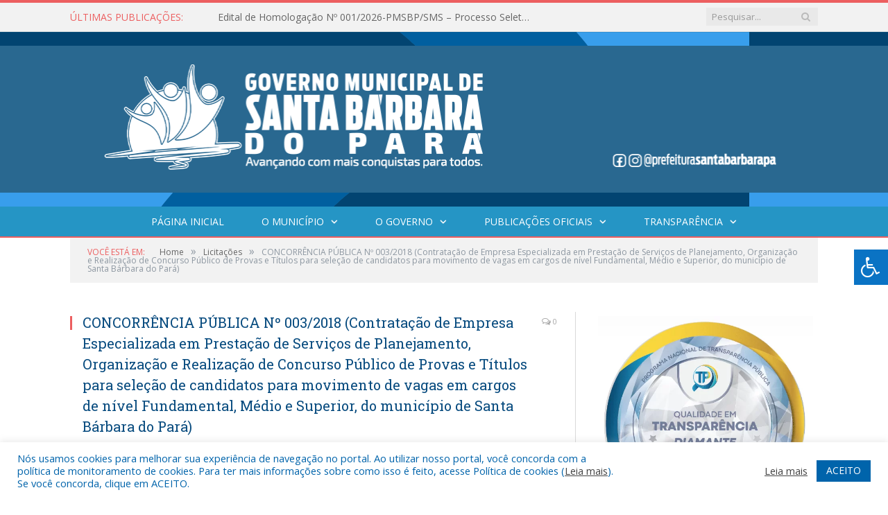

--- FILE ---
content_type: text/html; charset=UTF-8
request_url: https://santabarbara.pa.gov.br/concorrencia-publica-no-003-2018/
body_size: 17050
content:

<!DOCTYPE html>

<!--[if IE 8]> <html class="ie ie8" lang="pt-BR"> <![endif]-->
<!--[if IE 9]> <html class="ie ie9" lang="pt-BR"> <![endif]-->
<!--[if gt IE 9]><!--> <html lang="pt-BR"> <!--<![endif]-->

<head>


<meta charset="UTF-8" />


 
<meta name="viewport" content="width=device-width, initial-scale=1" />
<link rel="pingback" href="https://santabarbara.pa.gov.br/xmlrpc.php" />
	
<link rel="shortcut icon" href="https://prefeiturapreviapa.cr2transparencia.com.br/wp-content/uploads/2020/06/favicon-cr2.png" />	

<link rel="apple-touch-icon-precomposed" href="https://prefeiturapreviapa.cr2transparencia.com.br/wp-content/uploads/2020/06/favicon-cr2.png" />
	
<meta name='robots' content='index, follow, max-image-preview:large, max-snippet:-1, max-video-preview:-1' />

	<!-- This site is optimized with the Yoast SEO plugin v26.7 - https://yoast.com/wordpress/plugins/seo/ -->
	<title>CONCORRÊNCIA PÚBLICA Nº 003/2018 (Contratação de Empresa Especializada em Prestação de Serviços de Planejamento, Organização e Realização de Concurso Público de Provas e Títulos para seleção de candidatos para movimento de vagas em cargos de nível Fundamental, Médio e Superior, do município de Santa Bárbara do Pará) - Prefeitura Municipal de Santa Bárbara do Pará | Gestão 2025-2028</title>
	<link rel="canonical" href="https://santabarbara.pa.gov.br/concorrencia-publica-no-003-2018/" />
	<meta property="og:locale" content="pt_BR" />
	<meta property="og:type" content="article" />
	<meta property="og:title" content="CONCORRÊNCIA PÚBLICA Nº 003/2018 (Contratação de Empresa Especializada em Prestação de Serviços de Planejamento, Organização e Realização de Concurso Público de Provas e Títulos para seleção de candidatos para movimento de vagas em cargos de nível Fundamental, Médio e Superior, do município de Santa Bárbara do Pará) - Prefeitura Municipal de Santa Bárbara do Pará | Gestão 2025-2028" />
	<meta property="og:description" content="Contratação de Empresa Especializada em Prestação de Serviços de Planejamento, Organização e Realização de Concurso Público de Provas e Títulos para seleção de candidatos para movimento de vagas em cargos de nível Fundamental, Médio e Superior, do município de Santa Bárbara do Pará Justificativa Despacho Minuta de Contrato Orçamento Parecer do Controle Interno Parecer JurídicoVeja mais" />
	<meta property="og:url" content="https://santabarbara.pa.gov.br/concorrencia-publica-no-003-2018/" />
	<meta property="og:site_name" content="Prefeitura Municipal de Santa Bárbara do Pará | Gestão 2025-2028" />
	<meta property="article:published_time" content="2018-12-17T15:16:31+00:00" />
	<meta property="article:modified_time" content="2020-10-13T15:30:51+00:00" />
	<meta name="author" content="Administrador" />
	<meta name="twitter:label1" content="Escrito por" />
	<meta name="twitter:data1" content="Administrador" />
	<script type="application/ld+json" class="yoast-schema-graph">{"@context":"https://schema.org","@graph":[{"@type":"Article","@id":"https://santabarbara.pa.gov.br/concorrencia-publica-no-003-2018/#article","isPartOf":{"@id":"https://santabarbara.pa.gov.br/concorrencia-publica-no-003-2018/"},"author":{"name":"Administrador","@id":"https://santabarbara.pa.gov.br/#/schema/person/d01c574f81294e5501fb6c5fde9ff71b"},"headline":"CONCORRÊNCIA PÚBLICA Nº 003/2018 (Contratação de Empresa Especializada em Prestação de Serviços de Planejamento, Organização e Realização de Concurso Público de Provas e Títulos para seleção de candidatos para movimento de vagas em cargos de nível Fundamental, Médio e Superior, do município de Santa Bárbara do Pará)","datePublished":"2018-12-17T15:16:31+00:00","dateModified":"2020-10-13T15:30:51+00:00","mainEntityOfPage":{"@id":"https://santabarbara.pa.gov.br/concorrencia-publica-no-003-2018/"},"wordCount":158,"articleSection":["Licitações"],"inLanguage":"pt-BR"},{"@type":"WebPage","@id":"https://santabarbara.pa.gov.br/concorrencia-publica-no-003-2018/","url":"https://santabarbara.pa.gov.br/concorrencia-publica-no-003-2018/","name":"CONCORRÊNCIA PÚBLICA Nº 003/2018 (Contratação de Empresa Especializada em Prestação de Serviços de Planejamento, Organização e Realização de Concurso Público de Provas e Títulos para seleção de candidatos para movimento de vagas em cargos de nível Fundamental, Médio e Superior, do município de Santa Bárbara do Pará) - Prefeitura Municipal de Santa Bárbara do Pará | Gestão 2025-2028","isPartOf":{"@id":"https://santabarbara.pa.gov.br/#website"},"datePublished":"2018-12-17T15:16:31+00:00","dateModified":"2020-10-13T15:30:51+00:00","author":{"@id":"https://santabarbara.pa.gov.br/#/schema/person/d01c574f81294e5501fb6c5fde9ff71b"},"inLanguage":"pt-BR","potentialAction":[{"@type":"ReadAction","target":["https://santabarbara.pa.gov.br/concorrencia-publica-no-003-2018/"]}]},{"@type":"WebSite","@id":"https://santabarbara.pa.gov.br/#website","url":"https://santabarbara.pa.gov.br/","name":"Prefeitura Municipal de Santa Bárbara do Pará | Gestão 2025-2028","description":"Site oficial da Prefeitura Municipal de Santa Bárbara do Pará","potentialAction":[{"@type":"SearchAction","target":{"@type":"EntryPoint","urlTemplate":"https://santabarbara.pa.gov.br/?s={search_term_string}"},"query-input":{"@type":"PropertyValueSpecification","valueRequired":true,"valueName":"search_term_string"}}],"inLanguage":"pt-BR"},{"@type":"Person","@id":"https://santabarbara.pa.gov.br/#/schema/person/d01c574f81294e5501fb6c5fde9ff71b","name":"Administrador","image":{"@type":"ImageObject","inLanguage":"pt-BR","@id":"https://santabarbara.pa.gov.br/#/schema/person/image/","url":"https://secure.gravatar.com/avatar/10abeee85fe3535c186151596ff19e8203d3ce50cd496637349b0394b06377b7?s=96&d=mm&r=g","contentUrl":"https://secure.gravatar.com/avatar/10abeee85fe3535c186151596ff19e8203d3ce50cd496637349b0394b06377b7?s=96&d=mm&r=g","caption":"Administrador"},"url":"https://santabarbara.pa.gov.br/author/admin-2/"}]}</script>
	<!-- / Yoast SEO plugin. -->


<link rel='dns-prefetch' href='//maxcdn.bootstrapcdn.com' />
<link rel='dns-prefetch' href='//fonts.googleapis.com' />
<link rel="alternate" type="application/rss+xml" title="Feed para Prefeitura Municipal de Santa Bárbara do Pará | Gestão 2025-2028 &raquo;" href="https://santabarbara.pa.gov.br/feed/" />
<link rel="alternate" type="application/rss+xml" title="Feed de comentários para Prefeitura Municipal de Santa Bárbara do Pará | Gestão 2025-2028 &raquo;" href="https://santabarbara.pa.gov.br/comments/feed/" />
<link rel="alternate" title="oEmbed (JSON)" type="application/json+oembed" href="https://santabarbara.pa.gov.br/wp-json/oembed/1.0/embed?url=https%3A%2F%2Fsantabarbara.pa.gov.br%2Fconcorrencia-publica-no-003-2018%2F" />
<link rel="alternate" title="oEmbed (XML)" type="text/xml+oembed" href="https://santabarbara.pa.gov.br/wp-json/oembed/1.0/embed?url=https%3A%2F%2Fsantabarbara.pa.gov.br%2Fconcorrencia-publica-no-003-2018%2F&#038;format=xml" />
<style id='wp-img-auto-sizes-contain-inline-css' type='text/css'>
img:is([sizes=auto i],[sizes^="auto," i]){contain-intrinsic-size:3000px 1500px}
/*# sourceURL=wp-img-auto-sizes-contain-inline-css */
</style>
<link rel='stylesheet' id='sbi_styles-css' href='https://santabarbara.pa.gov.br/wp-content/plugins/instagram-feed/css/sbi-styles.min.css?ver=6.10.0' type='text/css' media='all' />
<style id='wp-emoji-styles-inline-css' type='text/css'>

	img.wp-smiley, img.emoji {
		display: inline !important;
		border: none !important;
		box-shadow: none !important;
		height: 1em !important;
		width: 1em !important;
		margin: 0 0.07em !important;
		vertical-align: -0.1em !important;
		background: none !important;
		padding: 0 !important;
	}
/*# sourceURL=wp-emoji-styles-inline-css */
</style>
<style id='wp-block-library-inline-css' type='text/css'>
:root{--wp-block-synced-color:#7a00df;--wp-block-synced-color--rgb:122,0,223;--wp-bound-block-color:var(--wp-block-synced-color);--wp-editor-canvas-background:#ddd;--wp-admin-theme-color:#007cba;--wp-admin-theme-color--rgb:0,124,186;--wp-admin-theme-color-darker-10:#006ba1;--wp-admin-theme-color-darker-10--rgb:0,107,160.5;--wp-admin-theme-color-darker-20:#005a87;--wp-admin-theme-color-darker-20--rgb:0,90,135;--wp-admin-border-width-focus:2px}@media (min-resolution:192dpi){:root{--wp-admin-border-width-focus:1.5px}}.wp-element-button{cursor:pointer}:root .has-very-light-gray-background-color{background-color:#eee}:root .has-very-dark-gray-background-color{background-color:#313131}:root .has-very-light-gray-color{color:#eee}:root .has-very-dark-gray-color{color:#313131}:root .has-vivid-green-cyan-to-vivid-cyan-blue-gradient-background{background:linear-gradient(135deg,#00d084,#0693e3)}:root .has-purple-crush-gradient-background{background:linear-gradient(135deg,#34e2e4,#4721fb 50%,#ab1dfe)}:root .has-hazy-dawn-gradient-background{background:linear-gradient(135deg,#faaca8,#dad0ec)}:root .has-subdued-olive-gradient-background{background:linear-gradient(135deg,#fafae1,#67a671)}:root .has-atomic-cream-gradient-background{background:linear-gradient(135deg,#fdd79a,#004a59)}:root .has-nightshade-gradient-background{background:linear-gradient(135deg,#330968,#31cdcf)}:root .has-midnight-gradient-background{background:linear-gradient(135deg,#020381,#2874fc)}:root{--wp--preset--font-size--normal:16px;--wp--preset--font-size--huge:42px}.has-regular-font-size{font-size:1em}.has-larger-font-size{font-size:2.625em}.has-normal-font-size{font-size:var(--wp--preset--font-size--normal)}.has-huge-font-size{font-size:var(--wp--preset--font-size--huge)}.has-text-align-center{text-align:center}.has-text-align-left{text-align:left}.has-text-align-right{text-align:right}.has-fit-text{white-space:nowrap!important}#end-resizable-editor-section{display:none}.aligncenter{clear:both}.items-justified-left{justify-content:flex-start}.items-justified-center{justify-content:center}.items-justified-right{justify-content:flex-end}.items-justified-space-between{justify-content:space-between}.screen-reader-text{border:0;clip-path:inset(50%);height:1px;margin:-1px;overflow:hidden;padding:0;position:absolute;width:1px;word-wrap:normal!important}.screen-reader-text:focus{background-color:#ddd;clip-path:none;color:#444;display:block;font-size:1em;height:auto;left:5px;line-height:normal;padding:15px 23px 14px;text-decoration:none;top:5px;width:auto;z-index:100000}html :where(.has-border-color){border-style:solid}html :where([style*=border-top-color]){border-top-style:solid}html :where([style*=border-right-color]){border-right-style:solid}html :where([style*=border-bottom-color]){border-bottom-style:solid}html :where([style*=border-left-color]){border-left-style:solid}html :where([style*=border-width]){border-style:solid}html :where([style*=border-top-width]){border-top-style:solid}html :where([style*=border-right-width]){border-right-style:solid}html :where([style*=border-bottom-width]){border-bottom-style:solid}html :where([style*=border-left-width]){border-left-style:solid}html :where(img[class*=wp-image-]){height:auto;max-width:100%}:where(figure){margin:0 0 1em}html :where(.is-position-sticky){--wp-admin--admin-bar--position-offset:var(--wp-admin--admin-bar--height,0px)}@media screen and (max-width:600px){html :where(.is-position-sticky){--wp-admin--admin-bar--position-offset:0px}}
/*wp_block_styles_on_demand_placeholder:6971af37412d4*/
/*# sourceURL=wp-block-library-inline-css */
</style>
<style id='classic-theme-styles-inline-css' type='text/css'>
/*! This file is auto-generated */
.wp-block-button__link{color:#fff;background-color:#32373c;border-radius:9999px;box-shadow:none;text-decoration:none;padding:calc(.667em + 2px) calc(1.333em + 2px);font-size:1.125em}.wp-block-file__button{background:#32373c;color:#fff;text-decoration:none}
/*# sourceURL=/wp-includes/css/classic-themes.min.css */
</style>
<link rel='stylesheet' id='cookie-law-info-css' href='https://santabarbara.pa.gov.br/wp-content/plugins/cookie-law-info/legacy/public/css/cookie-law-info-public.css?ver=3.3.9.1' type='text/css' media='all' />
<link rel='stylesheet' id='cookie-law-info-gdpr-css' href='https://santabarbara.pa.gov.br/wp-content/plugins/cookie-law-info/legacy/public/css/cookie-law-info-gdpr.css?ver=3.3.9.1' type='text/css' media='all' />
<link rel='stylesheet' id='page-list-style-css' href='https://santabarbara.pa.gov.br/wp-content/plugins/page-list/css/page-list.css?ver=5.9' type='text/css' media='all' />
<link rel='stylesheet' id='fontawsome-css' href='//maxcdn.bootstrapcdn.com/font-awesome/4.6.3/css/font-awesome.min.css?ver=1.0.5' type='text/css' media='all' />
<link rel='stylesheet' id='sogo_accessibility-css' href='https://santabarbara.pa.gov.br/wp-content/plugins/sogo-accessibility/public/css/sogo-accessibility-public.css?ver=1.0.5' type='text/css' media='all' />
<link rel='stylesheet' id='wp-polls-css' href='https://santabarbara.pa.gov.br/wp-content/plugins/wp-polls/polls-css.css?ver=2.77.3' type='text/css' media='all' />
<style id='wp-polls-inline-css' type='text/css'>
.wp-polls .pollbar {
	margin: 1px;
	font-size: 6px;
	line-height: 8px;
	height: 8px;
	background-image: url('https://santabarbara.pa.gov.br/wp-content/plugins/wp-polls/images/default/pollbg.gif');
	border: 1px solid #c8c8c8;
}

/*# sourceURL=wp-polls-inline-css */
</style>
<link rel='stylesheet' id='smartmag-fonts-css' href='https://fonts.googleapis.com/css?family=Open+Sans:400,400Italic,600,700|Roboto+Slab|Merriweather:300italic&#038;subset' type='text/css' media='all' />
<link rel='stylesheet' id='smartmag-core-css' href='https://santabarbara.pa.gov.br/wp-content/themes/cr2-v3/style.css?ver=2.6.1' type='text/css' media='all' />
<link rel='stylesheet' id='smartmag-responsive-css' href='https://santabarbara.pa.gov.br/wp-content/themes/cr2-v3/css/responsive.css?ver=2.6.1' type='text/css' media='all' />
<link rel='stylesheet' id='pretty-photo-css' href='https://santabarbara.pa.gov.br/wp-content/themes/cr2-v3/css/prettyPhoto.css?ver=2.6.1' type='text/css' media='all' />
<link rel='stylesheet' id='smartmag-font-awesome-css' href='https://santabarbara.pa.gov.br/wp-content/themes/cr2-v3/css/fontawesome/css/font-awesome.min.css?ver=2.6.1' type='text/css' media='all' />
<link rel='stylesheet' id='custom-css-css' href='https://santabarbara.pa.gov.br/?bunyad_custom_css=1&#038;ver=6.9' type='text/css' media='all' />
<script type="text/javascript" src="https://santabarbara.pa.gov.br/wp-includes/js/jquery/jquery.min.js?ver=3.7.1" id="jquery-core-js"></script>
<script type="text/javascript" src="https://santabarbara.pa.gov.br/wp-includes/js/jquery/jquery-migrate.min.js?ver=3.4.1" id="jquery-migrate-js"></script>
<script type="text/javascript" id="cookie-law-info-js-extra">
/* <![CDATA[ */
var Cli_Data = {"nn_cookie_ids":[],"cookielist":[],"non_necessary_cookies":[],"ccpaEnabled":"","ccpaRegionBased":"","ccpaBarEnabled":"","strictlyEnabled":["necessary","obligatoire"],"ccpaType":"gdpr","js_blocking":"1","custom_integration":"","triggerDomRefresh":"","secure_cookies":""};
var cli_cookiebar_settings = {"animate_speed_hide":"500","animate_speed_show":"500","background":"#FFF","border":"#b1a6a6c2","border_on":"","button_1_button_colour":"#61a229","button_1_button_hover":"#4e8221","button_1_link_colour":"#fff","button_1_as_button":"1","button_1_new_win":"","button_2_button_colour":"#333","button_2_button_hover":"#292929","button_2_link_colour":"#444","button_2_as_button":"","button_2_hidebar":"","button_3_button_colour":"#dedfe0","button_3_button_hover":"#b2b2b3","button_3_link_colour":"#333333","button_3_as_button":"1","button_3_new_win":"","button_4_button_colour":"#dedfe0","button_4_button_hover":"#b2b2b3","button_4_link_colour":"#333333","button_4_as_button":"1","button_7_button_colour":"#0064ab","button_7_button_hover":"#005089","button_7_link_colour":"#fff","button_7_as_button":"1","button_7_new_win":"","font_family":"inherit","header_fix":"","notify_animate_hide":"1","notify_animate_show":"","notify_div_id":"#cookie-law-info-bar","notify_position_horizontal":"right","notify_position_vertical":"bottom","scroll_close":"","scroll_close_reload":"","accept_close_reload":"","reject_close_reload":"","showagain_tab":"","showagain_background":"#fff","showagain_border":"#000","showagain_div_id":"#cookie-law-info-again","showagain_x_position":"100px","text":"#0064ab","show_once_yn":"","show_once":"10000","logging_on":"","as_popup":"","popup_overlay":"1","bar_heading_text":"","cookie_bar_as":"banner","popup_showagain_position":"bottom-right","widget_position":"left"};
var log_object = {"ajax_url":"https://santabarbara.pa.gov.br/wp-admin/admin-ajax.php"};
//# sourceURL=cookie-law-info-js-extra
/* ]]> */
</script>
<script type="text/javascript" src="https://santabarbara.pa.gov.br/wp-content/plugins/cookie-law-info/legacy/public/js/cookie-law-info-public.js?ver=3.3.9.1" id="cookie-law-info-js"></script>
<script type="text/javascript" src="https://santabarbara.pa.gov.br/wp-content/themes/cr2-v3/js/jquery.prettyPhoto.js?ver=6.9" id="pretty-photo-smartmag-js"></script>
<script type="text/javascript" src="https://santabarbara.pa.gov.br/wp-content/plugins/maxbuttons-pro-2.5.1/js/maxbuttons.js?ver=6.9" id="maxbuttons-js-js"></script>
<link rel="https://api.w.org/" href="https://santabarbara.pa.gov.br/wp-json/" /><link rel="alternate" title="JSON" type="application/json" href="https://santabarbara.pa.gov.br/wp-json/wp/v2/posts/5403" /><link rel="EditURI" type="application/rsd+xml" title="RSD" href="https://santabarbara.pa.gov.br/xmlrpc.php?rsd" />
<meta name="generator" content="WordPress 6.9" />
<link rel='shortlink' href='https://santabarbara.pa.gov.br/?p=5403' />
	<style>.main-featured .row { opacity: 1; }.no-display {
    will-change: opacity;
    opacity: 1;
}</style>
<!--[if lt IE 9]>
<script src="https://santabarbara.pa.gov.br/wp-content/themes/cr2-v3/js/html5.js" type="text/javascript"></script>
<![endif]-->

</head>


<body data-rsssl=1 class="wp-singular post-template-default single single-post postid-5403 single-format-standard wp-theme-cr2-v3 page-builder right-sidebar full has-nav-dark has-nav-full">

<div class="main-wrap">

	
	
	<div class="top-bar">

		<div class="wrap">
			<section class="top-bar-content cf">
			
								<div class="trending-ticker">
					<span class="heading">Últimas publicações:</span>

					<ul>
												
												
							<li><a href="https://santabarbara.pa.gov.br/edital-de-homologacao-no-001-2026-pmsbp-sms-processo-seletivo-publico-no-001-2023/" title="Edital de Homologação Nº 001/2026-PMSBP/SMS – Processo Seletivo Público Nº 001/2023">Edital de Homologação Nº 001/2026-PMSBP/SMS – Processo Seletivo Público Nº 001/2023</a></li>
						
												
							<li><a href="https://santabarbara.pa.gov.br/edital-de-convocacao-001-2025-pmsbp-semsau-processo-seletivo-publico-no-001-2023/" title="Edital de Convocação 001/2025-PMSBP/SEMSAU &#8211; Processo Seletivo Público Nº 001/2023">Edital de Convocação 001/2025-PMSBP/SEMSAU &#8211; Processo Seletivo Público Nº 001/2023</a></li>
						
												
							<li><a href="https://santabarbara.pa.gov.br/santa-barbara-do-para-se-destaca-no-pavilhao-para-e-celebra-uma-participacao-historica-na-cop-30/" title="Santa Bárbara do Pará se destaca no Pavilhão Pará e celebra uma participação histórica na COP 30">Santa Bárbara do Pará se destaca no Pavilhão Pará e celebra uma participação histórica na COP 30</a></li>
						
												
							<li><a href="https://santabarbara.pa.gov.br/santa-barbara-do-para-na-cop-30/" title="Santa Bárbara do Pará na COP 30">Santa Bárbara do Pará na COP 30</a></li>
						
												
							<li><a href="https://santabarbara.pa.gov.br/alinhamento-estrategico-para-um-encerramento-de-ano-letivo-de-sucesso/" title="Alinhamento Estratégico para um Encerramento de Ano Letivo de Sucesso!">Alinhamento Estratégico para um Encerramento de Ano Letivo de Sucesso!</a></li>
						
												
							<li><a href="https://santabarbara.pa.gov.br/santa-barbara-do-para-apresenta-suas-acoes-climaticas-no-simposio-internacional-pontes-para-a-cop30/" title="Santa Bárbara do Pará apresenta suas ações climáticas no Simpósio Internacional Pontes para a COP30">Santa Bárbara do Pará apresenta suas ações climáticas no Simpósio Internacional Pontes para a COP30</a></li>
						
												
							<li><a href="https://santabarbara.pa.gov.br/santa-barbara-do-para-celebra-r-1-milhao-em-microcredito-rural-e-fortalece-a-agricultura-familiar/" title="Santa Bárbara do Pará celebra R$ 1 milhão em microcrédito rural e fortalece a agricultura familiar">Santa Bárbara do Pará celebra R$ 1 milhão em microcrédito rural e fortalece a agricultura familiar</a></li>
						
												
							<li><a href="https://santabarbara.pa.gov.br/outubro-rosa-cuidado-prevencao-e-informacao-no-cras-coleipa/" title="Outubro Rosa: Cuidado, Prevenção e Informação no CRAS Coleipa">Outubro Rosa: Cuidado, Prevenção e Informação no CRAS Coleipa</a></li>
						
												
											</ul>
				</div>
				
									
					
		<div class="search">
			<form role="search" action="https://santabarbara.pa.gov.br/" method="get">
				<input type="text" name="s" class="query" value="" placeholder="Pesquisar..."/>
				<button class="search-button" type="submit"><i class="fa fa-search"></i></button>
			</form>
		</div> <!-- .search -->					
				
								
			</section>
		</div>
		
	</div>
	
	<div id="main-head" class="main-head">
		
		<div class="wrap">
			
			
			<header class="centered">
			
				<div class="title">
							<a href="https://santabarbara.pa.gov.br/" title="Prefeitura Municipal de Santa Bárbara do Pará | Gestão 2025-2028" rel="home" class">
		
														
								
				<img src="https://santabarbara.pa.gov.br/wp-content/uploads/2025/01/01-1.png" class="logo-image" alt="Prefeitura Municipal de Santa Bárbara do Pará | Gestão 2025-2028"  />
					 
						
		</a>				</div>
				
								
			</header>
				
							
		</div>
		
		
<div class="navigation-wrap cf" data-sticky-nav="1" data-sticky-type="normal">

	<nav class="navigation cf nav-center nav-full nav-dark">
	
		<div class="wrap">
		
			<div class="mobile" data-type="classic" data-search="1">
				<a href="#" class="selected">
					<span class="text">Menu</span><span class="current"></span> <i class="hamburger fa fa-bars"></i>
				</a>
			</div>
			
			<div class="menu-novo-menu-container"><ul id="menu-novo-menu" class="menu accessibility_menu"><li id="menu-item-15022" class="menu-item menu-item-type-post_type menu-item-object-page menu-item-home menu-item-15022"><a href="https://santabarbara.pa.gov.br/">Página Inicial</a></li>
<li id="menu-item-822" class="menu-item menu-item-type-post_type menu-item-object-page menu-item-has-children menu-item-822"><a href="https://santabarbara.pa.gov.br/o-municipio/">O Município</a>
<ul class="sub-menu">
	<li id="menu-item-823" class="menu-item menu-item-type-post_type menu-item-object-page menu-item-823"><a href="https://santabarbara.pa.gov.br/o-municipio/historia/">História</a></li>
	<li id="menu-item-824" class="menu-item menu-item-type-post_type menu-item-object-page menu-item-824"><a href="https://santabarbara.pa.gov.br/o-municipio/sobre-o-municipio/">Sobre o Município</a></li>
	<li id="menu-item-825" class="menu-item menu-item-type-post_type menu-item-object-page menu-item-825"><a href="https://santabarbara.pa.gov.br/o-municipio/telefones-uteis/">Telefones Úteis</a></li>
	<li id="menu-item-826" class="menu-item menu-item-type-post_type menu-item-object-page menu-item-826"><a href="https://santabarbara.pa.gov.br/o-municipio/turismo-e-lazer/">Turismo e Lazer</a></li>
</ul>
</li>
<li id="menu-item-837" class="menu-item menu-item-type-post_type menu-item-object-page menu-item-has-children menu-item-837"><a href="https://santabarbara.pa.gov.br/o-governo/">O Governo</a>
<ul class="sub-menu">
	<li id="menu-item-840" class="menu-item menu-item-type-post_type menu-item-object-page menu-item-has-children menu-item-840"><a href="https://santabarbara.pa.gov.br/o-governo/prefeito/">Prefeito</a>
	<ul class="sub-menu">
		<li id="menu-item-19948" class="menu-item menu-item-type-custom menu-item-object-custom menu-item-19948"><a href="https://www.portalcr2.com.br/agenda-externa/agenda-santa-barbara-do-para">Agenda do Prefeito</a></li>
	</ul>
</li>
	<li id="menu-item-851" class="menu-item menu-item-type-post_type menu-item-object-page menu-item-851"><a href="https://santabarbara.pa.gov.br/o-governo/vice-prefeito/">Vice-Prefeito</a></li>
	<li id="menu-item-841" class="menu-item menu-item-type-post_type menu-item-object-page menu-item-841"><a href="https://santabarbara.pa.gov.br/portal-da-transparencia/estrutura-organizacional/">Estrutura Organizacional</a></li>
</ul>
</li>
<li id="menu-item-1674" class="menu-item menu-item-type-taxonomy menu-item-object-category menu-item-has-children menu-cat-89 menu-item-1674"><a href="https://santabarbara.pa.gov.br/c/publicacoes/">Publicações Oficiais</a>
<ul class="sub-menu">
	<li id="menu-item-20015" class="menu-item menu-item-type-custom menu-item-object-custom menu-item-20015"><a target="_blank" href="https://www.portalcr2.com.br/leis-e-atos/leis-santa-barbara-do-para">Leis e Atos Normativos</a></li>
	<li id="menu-item-18966" class="menu-item menu-item-type-custom menu-item-object-custom menu-item-has-children menu-item-18966"><a target="_blank" href="https://www.portalcr2.com.br/licitacoes/licitacoes-santa-barbara-do-para">Licitações</a>
	<ul class="sub-menu">
		<li id="menu-item-20096" class="menu-item menu-item-type-custom menu-item-object-custom menu-item-20096"><a href="https://www.portalcr2.com.br/contratos/contratos-santa-barbara-do-para">Contratos</a></li>
	</ul>
</li>
	<li id="menu-item-19137" class="menu-item menu-item-type-custom menu-item-object-custom menu-item-19137"><a target="_blank" href="https://www.portalcr2.com.br/concurso-processo-seletivo/concursos-e-pss-santa-barbara-do-para">Concursos Públicos e Processos Seletivos</a></li>
	<li id="menu-item-21007" class="menu-item menu-item-type-custom menu-item-object-custom menu-item-21007"><a target="_blank" href="https://santabarbara.pa.gov.br/c/publicacoes/demais/">Demais Publicações Oficiais</a></li>
</ul>
</li>
<li id="menu-item-1879" class="menu-item menu-item-type-post_type menu-item-object-page menu-item-has-children menu-item-1879"><a href="https://santabarbara.pa.gov.br/portal-da-transparencia/">Transparência</a>
<ul class="sub-menu">
	<li id="menu-item-15023" class="menu-item menu-item-type-post_type menu-item-object-page menu-item-15023"><a href="https://santabarbara.pa.gov.br/covid-19/">COVID-19</a></li>
	<li id="menu-item-15025" class="menu-item menu-item-type-post_type menu-item-object-page menu-item-15025"><a href="https://santabarbara.pa.gov.br/portal-da-transparencia/">Portal da Transparência</a></li>
</ul>
</li>
</ul></div>			
						
				<div class="mobile-menu-container"><ul id="menu-novo-menu-1" class="menu mobile-menu accessibility_menu"><li class="menu-item menu-item-type-post_type menu-item-object-page menu-item-home menu-item-15022"><a href="https://santabarbara.pa.gov.br/">Página Inicial</a></li>
<li class="menu-item menu-item-type-post_type menu-item-object-page menu-item-has-children menu-item-822"><a href="https://santabarbara.pa.gov.br/o-municipio/">O Município</a>
<ul class="sub-menu">
	<li class="menu-item menu-item-type-post_type menu-item-object-page menu-item-823"><a href="https://santabarbara.pa.gov.br/o-municipio/historia/">História</a></li>
	<li class="menu-item menu-item-type-post_type menu-item-object-page menu-item-824"><a href="https://santabarbara.pa.gov.br/o-municipio/sobre-o-municipio/">Sobre o Município</a></li>
	<li class="menu-item menu-item-type-post_type menu-item-object-page menu-item-825"><a href="https://santabarbara.pa.gov.br/o-municipio/telefones-uteis/">Telefones Úteis</a></li>
	<li class="menu-item menu-item-type-post_type menu-item-object-page menu-item-826"><a href="https://santabarbara.pa.gov.br/o-municipio/turismo-e-lazer/">Turismo e Lazer</a></li>
</ul>
</li>
<li class="menu-item menu-item-type-post_type menu-item-object-page menu-item-has-children menu-item-837"><a href="https://santabarbara.pa.gov.br/o-governo/">O Governo</a>
<ul class="sub-menu">
	<li class="menu-item menu-item-type-post_type menu-item-object-page menu-item-has-children menu-item-840"><a href="https://santabarbara.pa.gov.br/o-governo/prefeito/">Prefeito</a>
	<ul class="sub-menu">
		<li class="menu-item menu-item-type-custom menu-item-object-custom menu-item-19948"><a href="https://www.portalcr2.com.br/agenda-externa/agenda-santa-barbara-do-para">Agenda do Prefeito</a></li>
	</ul>
</li>
	<li class="menu-item menu-item-type-post_type menu-item-object-page menu-item-851"><a href="https://santabarbara.pa.gov.br/o-governo/vice-prefeito/">Vice-Prefeito</a></li>
	<li class="menu-item menu-item-type-post_type menu-item-object-page menu-item-841"><a href="https://santabarbara.pa.gov.br/portal-da-transparencia/estrutura-organizacional/">Estrutura Organizacional</a></li>
</ul>
</li>
<li class="menu-item menu-item-type-taxonomy menu-item-object-category menu-item-has-children menu-cat-89 menu-item-1674"><a href="https://santabarbara.pa.gov.br/c/publicacoes/">Publicações Oficiais</a>
<ul class="sub-menu">
	<li class="menu-item menu-item-type-custom menu-item-object-custom menu-item-20015"><a target="_blank" href="https://www.portalcr2.com.br/leis-e-atos/leis-santa-barbara-do-para">Leis e Atos Normativos</a></li>
	<li class="menu-item menu-item-type-custom menu-item-object-custom menu-item-has-children menu-item-18966"><a target="_blank" href="https://www.portalcr2.com.br/licitacoes/licitacoes-santa-barbara-do-para">Licitações</a>
	<ul class="sub-menu">
		<li class="menu-item menu-item-type-custom menu-item-object-custom menu-item-20096"><a href="https://www.portalcr2.com.br/contratos/contratos-santa-barbara-do-para">Contratos</a></li>
	</ul>
</li>
	<li class="menu-item menu-item-type-custom menu-item-object-custom menu-item-19137"><a target="_blank" href="https://www.portalcr2.com.br/concurso-processo-seletivo/concursos-e-pss-santa-barbara-do-para">Concursos Públicos e Processos Seletivos</a></li>
	<li class="menu-item menu-item-type-custom menu-item-object-custom menu-item-21007"><a target="_blank" href="https://santabarbara.pa.gov.br/c/publicacoes/demais/">Demais Publicações Oficiais</a></li>
</ul>
</li>
<li class="menu-item menu-item-type-post_type menu-item-object-page menu-item-has-children menu-item-1879"><a href="https://santabarbara.pa.gov.br/portal-da-transparencia/">Transparência</a>
<ul class="sub-menu">
	<li class="menu-item menu-item-type-post_type menu-item-object-page menu-item-15023"><a href="https://santabarbara.pa.gov.br/covid-19/">COVID-19</a></li>
	<li class="menu-item menu-item-type-post_type menu-item-object-page menu-item-15025"><a href="https://santabarbara.pa.gov.br/portal-da-transparencia/">Portal da Transparência</a></li>
</ul>
</li>
</ul></div>			
				
		</div>
		
	</nav>

		
</div>		
		 
		
	</div>	
	<div class="breadcrumbs-wrap">
		
		<div class="wrap">
		<div class="breadcrumbs"><span class="location">Você está em:</span><span itemscope itemtype="http://data-vocabulary.org/Breadcrumb"><a itemprop="url" href="https://santabarbara.pa.gov.br/"><span itemprop="title">Home</span></a></span><span class="delim">&raquo;</span><span itemscope itemtype="http://data-vocabulary.org/Breadcrumb"><a itemprop="url"  href="https://santabarbara.pa.gov.br/c/licitacoes/"><span itemprop="title">Licitações</span></a></span><span class="delim">&raquo;</span><span class="current">CONCORRÊNCIA PÚBLICA Nº 003/2018 (Contratação de Empresa Especializada em Prestação de Serviços de Planejamento, Organização e Realização de Concurso Público de Provas e Títulos para seleção de candidatos para movimento de vagas em cargos de nível Fundamental, Médio e Superior, do município de Santa Bárbara do Pará)</span></div>		</div>
		
	</div>


<div class="main wrap cf">

		
	<div class="row">
	
		<div class="col-8 main-content">
		
				
				
<article id="post-5403" class="post-5403 post type-post status-publish format-standard category-licitacoes" itemscope itemtype="http://schema.org/Article">
	
	<header class="post-header cf">
	
			

		
		
				<div class="heading cf">
				
			<h1 class="post-title item fn" itemprop="name headline">
			CONCORRÊNCIA PÚBLICA Nº 003/2018 (Contratação de Empresa Especializada em Prestação de Serviços de Planejamento, Organização e Realização de Concurso Público de Provas e Títulos para seleção de candidatos para movimento de vagas em cargos de nível Fundamental, Médio e Superior, do município de Santa Bárbara do Pará)			</h1>
			
			<a href="https://santabarbara.pa.gov.br/concorrencia-publica-no-003-2018/#respond" class="comments"><i class="fa fa-comments-o"></i> 0</a>
		
		</div>

		<div class="post-meta cf">
			<span class="posted-by">Por 
				<span class="reviewer" itemprop="author"><a href="https://santabarbara.pa.gov.br/author/admin-2/" title="Posts de Administrador" rel="author">Administrador</a></span>
			</span>
			 
			<span class="posted-on">em				<span class="dtreviewed">
					<time class="value-title" datetime="2018-12-17T12:16:31-03:00" title="2018-12-17" itemprop="datePublished">17 de dezembro de 2018</time>
				</span>
			</span>
			
			<span class="cats"><a href="https://santabarbara.pa.gov.br/c/licitacoes/" rel="category tag">Licitações</a></span>
				
		</div>		
			
	</header><!-- .post-header -->

	

	<div class="post-container cf">
	
		<div class="post-content-right">
			<div class="post-content description " itemprop="articleBody">
	
					
				
		<p>Contratação de Empresa Especializada em Prestação de Serviços de Planejamento, Organização e Realização de Concurso Público de Provas e Títulos para seleção de candidatos para movimento de vagas em cargos de nível Fundamental, Médio e Superior, do município de Santa Bárbara do Pará</p>
<ul>
<li><a href="https://santabarbara.pa.gov.br/wp-content/uploads/2020/10/JUSTIFICATIVA-5.pdf" target="_blank" rel="noopener noreferrer">Justificativa</a></li>
<li><a href="https://santabarbara.pa.gov.br/wp-content/uploads/2020/10/JUSTIFICATIVA-2-1.pdf" target="_blank" rel="noopener noreferrer">Despacho</a></li>
<li><a href="https://santabarbara.pa.gov.br/wp-content/uploads/2020/10/MINUTA-DE-CONTRATO-2.pdf" target="_blank" rel="noopener noreferrer">Minuta de Contrato</a></li>
<li><a href="https://santabarbara.pa.gov.br/wp-content/uploads/2020/10/ORCAMENTO.pdf" target="_blank" rel="noopener noreferrer">Orçamento</a></li>
<li><a href="https://santabarbara.pa.gov.br/wp-content/uploads/2020/10/PARECER-CONTROLE-INTERNO-10.pdf" target="_blank" rel="noopener noreferrer">Parecer do Controle Interno</a></li>
<li><a href="https://santabarbara.pa.gov.br/wp-content/uploads/2020/10/PARECER-JURIDICO-9.pdf" target="_blank" rel="noopener noreferrer">Parecer Jurídico</a></li>
<li><a href="https://santabarbara.pa.gov.br/wp-content/uploads/2020/10/PARECER-CONTROLE-INTERNO-7-1.pdf" target="_blank" rel="noopener noreferrer">Parecer do Controle Interno</a></li>
<li><a href="https://santabarbara.pa.gov.br/wp-content/uploads/2020/10/PARECER-JURIDICO-2-1.pdf" target="_blank" rel="noopener noreferrer">Parecer Jurídico</a></li>
<li><a href="https://santabarbara.pa.gov.br/wp-content/uploads/2020/10/PESQUISA-DE-MERCADO.pdf" target="_blank" rel="noopener noreferrer">Pesquisa de Mercado</a></li>
<li><a href="https://santabarbara.pa.gov.br/wp-content/uploads/2020/10/ADITIVO-N-1o-Termo-Aditivo_-Contrato-0701001_2019-–-CPL-–-PMSBP-SEMAF.pdf" target="_blank" rel="noopener noreferrer">1º Termo Aditivo ao Contrato Nº 0701001/2019</a></li>
<li><a href="https://santabarbara.pa.gov.br/wp-content/uploads/2020/10/ADJUDICACAO.pdf" target="_blank" rel="noopener noreferrer">Adjudicação</a></li>
<li><a href="https://santabarbara.pa.gov.br/wp-content/uploads/2020/10/ATA.pdf" target="_blank" rel="noopener noreferrer">Ata</a></li>
<li><a href="https://santabarbara.pa.gov.br/wp-content/uploads/2020/10/ATO-DE-DESIGNACAO-DE-FISCAL.pdf" target="_blank" rel="noopener noreferrer">Ato de Designação de Fiscal</a></li>
<li><a href="https://santabarbara.pa.gov.br/wp-content/uploads/2020/10/CONTRATO-N-0701001_2019-CPL_PMSBP_SEMAF.pdf" target="_blank" rel="noopener noreferrer">Contrato Nº 0701001/2019</a></li>
<li><a href="https://santabarbara.pa.gov.br/wp-content/uploads/2020/10/EDITAL.pdf" target="_blank" rel="noopener noreferrer">Edital</a></li>
<li><a href="https://santabarbara.pa.gov.br/wp-content/uploads/2020/10/HOMOLOGACAO.pdf" target="_blank" rel="noopener noreferrer">Homologação</a></li>
</ul>

		
				
				
			</div><!-- .post-content -->
		</div>
		
	</div>
	
	
	
	
	<div class="post-share">
		<span class="text">Compartilhar:</span>
		
		<span class="share-links">

			<a href="http://twitter.com/home?status=https%3A%2F%2Fsantabarbara.pa.gov.br%2Fconcorrencia-publica-no-003-2018%2F" class="fa fa-twitter" title="Tweet isso">
				<span class="visuallyhidden">Twitter</span></a>
				
			<a href="http://www.facebook.com/sharer.php?u=https%3A%2F%2Fsantabarbara.pa.gov.br%2Fconcorrencia-publica-no-003-2018%2F" class="fa fa-facebook" title="Compartilhar no Facebook">
				<span class="visuallyhidden">Facebook</span></a>
				
			<a href="http://plus.google.com/share?url=https%3A%2F%2Fsantabarbara.pa.gov.br%2Fconcorrencia-publica-no-003-2018%2F" class="fa fa-google-plus" title="Compartilhar no Google+">
				<span class="visuallyhidden">Google+</span></a>
				
			<a href="http://pinterest.com/pin/create/button/?url=https%3A%2F%2Fsantabarbara.pa.gov.br%2Fconcorrencia-publica-no-003-2018%2F&amp;media=" class="fa fa-pinterest"
				title="Compartilhar no Pinterest">
				<span class="visuallyhidden">Pinterest</span></a>
				
			<a href="http://www.linkedin.com/shareArticle?mini=true&amp;url=https%3A%2F%2Fsantabarbara.pa.gov.br%2Fconcorrencia-publica-no-003-2018%2F" class="fa fa-linkedin" title="Compartilhar no LinkedIn">
				<span class="visuallyhidden">LinkedIn</span></a>
				
			<a href="http://www.tumblr.com/share/link?url=https%3A%2F%2Fsantabarbara.pa.gov.br%2Fconcorrencia-publica-no-003-2018%2F&amp;name=CONCORR%C3%8ANCIA+P%C3%9ABLICA+N%C2%BA+003%2F2018+%28Contrata%C3%A7%C3%A3o+de+Empresa+Especializada+em+Presta%C3%A7%C3%A3o+de+Servi%C3%A7os+de+Planejamento%2C+Organiza%C3%A7%C3%A3o+e+Realiza%C3%A7%C3%A3o+de+Concurso+P%C3%BAblico+de+Provas+e+T%C3%ADtulos+para+sele%C3%A7%C3%A3o+de+candidatos+para+movimento+de+vagas+em+cargos+de+n%C3%ADvel+Fundamental%2C+M%C3%A9dio+e+Superior%2C+do+munic%C3%ADpio+de+Santa+B%C3%A1rbara+do+Par%C3%A1%29" class="fa fa-tumblr"
				title="Compartilhar no Tymblr">
				<span class="visuallyhidden">Tumblr</span></a>
				
			<a href="mailto:?subject=CONCORR%C3%8ANCIA%20P%C3%9ABLICA%20N%C2%BA%20003%2F2018%20%28Contrata%C3%A7%C3%A3o%20de%20Empresa%20Especializada%20em%20Presta%C3%A7%C3%A3o%20de%20Servi%C3%A7os%20de%20Planejamento%2C%20Organiza%C3%A7%C3%A3o%20e%20Realiza%C3%A7%C3%A3o%20de%20Concurso%20P%C3%BAblico%20de%20Provas%20e%20T%C3%ADtulos%20para%20sele%C3%A7%C3%A3o%20de%20candidatos%20para%20movimento%20de%20vagas%20em%20cargos%20de%20n%C3%ADvel%20Fundamental%2C%20M%C3%A9dio%20e%20Superior%2C%20do%20munic%C3%ADpio%20de%20Santa%20B%C3%A1rbara%20do%20Par%C3%A1%29&amp;body=https%3A%2F%2Fsantabarbara.pa.gov.br%2Fconcorrencia-publica-no-003-2018%2F" class="fa fa-envelope-o"
				title="Compartilhar via Email">
				<span class="visuallyhidden">Email</span></a>
			
		</span>
	</div>
	
		
</article>




	
	<section class="related-posts">
		<h3 class="section-head">Conteúdo relacionado</h3> 
		<ul class="highlights-box three-col related-posts">
		
				
			<li class="highlights column one-third">
				
				<article>
						
					<a href="https://santabarbara.pa.gov.br/dispensa-no-7-2023-00020/" title="DISPENSA Nº 7/2023-00020 (AQUISIÇÃO DE PNEUS, OBJETIVANDO ATENDER AS NECESSIDADES URGENTES DA SECRETARIA MUNICIPAL DE EDUCAÇÃO DO MUNICÍPIO DE SANTA BÁRBARA DO PARÁ/PA)" class="image-link">
							
											</a>
					
										
					<h2><a href="https://santabarbara.pa.gov.br/dispensa-no-7-2023-00020/" title="DISPENSA Nº 7/2023-00020 (AQUISIÇÃO DE PNEUS, OBJETIVANDO ATENDER AS NECESSIDADES URGENTES DA SECRETARIA MUNICIPAL DE EDUCAÇÃO DO MUNICÍPIO DE SANTA BÁRBARA DO PARÁ/PA)">DISPENSA Nº 7/2023-00020 (AQUISIÇÃO DE PNEUS, OBJETIVANDO ATENDER AS NECESSIDADES URGENTES DA SECRETARIA MUNICIPAL DE EDUCAÇÃO DO MUNICÍPIO DE SANTA BÁRBARA DO PARÁ/PA)</a></h2>
					
										
				</article>
			</li>
			
				
			<li class="highlights column one-third">
				
				<article>
						
					<a href="https://santabarbara.pa.gov.br/pregao-eletronico-no-027-2023/" title="PREGÃO ELETRÔNICO Nº 027/2023 (PARA REGISTRO DE PREÇO PARA FUTURA E EVENTUAL AQUISIÇÃO DE MATERIAIS DE HIGIENE E LIMPEZA, OBJETIVANDO ATENDER AS NECESSIDADES DA PREFEITURA, SECRETARIAS E FUNDOS MUNICIPAIS DO MUNICIPIO DE SANTA BÁRBARA DO PARÁ/PA)" class="image-link">
							
											</a>
					
										
					<h2><a href="https://santabarbara.pa.gov.br/pregao-eletronico-no-027-2023/" title="PREGÃO ELETRÔNICO Nº 027/2023 (PARA REGISTRO DE PREÇO PARA FUTURA E EVENTUAL AQUISIÇÃO DE MATERIAIS DE HIGIENE E LIMPEZA, OBJETIVANDO ATENDER AS NECESSIDADES DA PREFEITURA, SECRETARIAS E FUNDOS MUNICIPAIS DO MUNICIPIO DE SANTA BÁRBARA DO PARÁ/PA)">PREGÃO ELETRÔNICO Nº 027/2023 (PARA REGISTRO DE PREÇO PARA FUTURA E EVENTUAL AQUISIÇÃO DE MATERIAIS DE HIGIENE E LIMPEZA, OBJETIVANDO ATENDER AS NECESSIDADES DA PREFEITURA, SECRETARIAS E FUNDOS MUNICIPAIS DO MUNICIPIO DE SANTA BÁRBARA DO PARÁ/PA)</a></h2>
					
										
				</article>
			</li>
			
				
			<li class="highlights column one-third">
				
				<article>
						
					<a href="https://santabarbara.pa.gov.br/adesao-a-ata-de-registro-de-precos-no-2023-0003/" title="ADESÃO A ATA DE REGISTRO DE PREÇOS Nº 2023-0003 (AQUISIÇÃO DE NOTEBOOK E NOBREAK, OBJETIVANDO ATENDER AS DEMANDAS DA SECRETARIA MUNICIPAL DE ADMINISTRAÇÃO E SECRETARIA MUNICIPAL DE ASSISTÊNCIA SOCIAL DE SANTA BÁRBARA DO PARÁ/PA POR MEIO DE ADESÃO DA ATA DE REGISTRO N°045/2022, ORIUNDA DO PREGÃO ELETRÔNICO N°045/2022 DO MUNICÍPIO DE SÃO MIGUEL DO GUAMÁ)" class="image-link">
							
											</a>
					
										
					<h2><a href="https://santabarbara.pa.gov.br/adesao-a-ata-de-registro-de-precos-no-2023-0003/" title="ADESÃO A ATA DE REGISTRO DE PREÇOS Nº 2023-0003 (AQUISIÇÃO DE NOTEBOOK E NOBREAK, OBJETIVANDO ATENDER AS DEMANDAS DA SECRETARIA MUNICIPAL DE ADMINISTRAÇÃO E SECRETARIA MUNICIPAL DE ASSISTÊNCIA SOCIAL DE SANTA BÁRBARA DO PARÁ/PA POR MEIO DE ADESÃO DA ATA DE REGISTRO N°045/2022, ORIUNDA DO PREGÃO ELETRÔNICO N°045/2022 DO MUNICÍPIO DE SÃO MIGUEL DO GUAMÁ)">ADESÃO A ATA DE REGISTRO DE PREÇOS Nº 2023-0003 (AQUISIÇÃO DE NOTEBOOK E NOBREAK, OBJETIVANDO ATENDER AS DEMANDAS DA SECRETARIA MUNICIPAL DE ADMINISTRAÇÃO E SECRETARIA MUNICIPAL DE ASSISTÊNCIA SOCIAL DE SANTA BÁRBARA DO PARÁ/PA POR MEIO DE ADESÃO DA ATA DE REGISTRO N°045/2022, ORIUNDA DO PREGÃO ELETRÔNICO N°045/2022 DO MUNICÍPIO DE SÃO MIGUEL DO GUAMÁ)</a></h2>
					
										
				</article>
			</li>
			
				</ul>
	</section>

	
				<div class="comments">
				
	
	<div id="comments">

			<p class="nocomments">Os comentários estão fechados.</p>
		
	
	
	</div><!-- #comments -->
				</div>
	
				
		</div>
		
		
			
		
		
		<aside class="col-4 sidebar" data-sticky="1">
			<ul>
			
			<li id="custom_html-6" class="widget_text widget widget_custom_html"><div class="textwidget custom-html-widget"><a href="https://cr2.co/programa-nacional-de-transparencia-publica/" target="_blank" rel="noopener"><img class="aligncenter " src="https://cr2.co/wp-content/uploads/selo-diamante-2024.png" alt="Programa Nacional de Transparência Pública" width="310" height="310" data-wp-editing="1" /></a></div></li>
<li id="search-2" class="widget widget_search"><h3 class="widgettitle">NÃO ENCONTROU O QUE QUERIA?</h3><form role="search" method="get" class="search-form" action="https://santabarbara.pa.gov.br/">
				<label>
					<span class="screen-reader-text">Pesquisar por:</span>
					<input type="search" class="search-field" placeholder="Pesquisar &hellip;" value="" name="s" />
				</label>
				<input type="submit" class="search-submit" value="Pesquisar" />
			</form></li>
<li id="custom_html-4" class="widget_text widget widget_custom_html"><div class="textwidget custom-html-widget"><center>	
<center>
<iframe src="https://www.facebook.com/plugins/page.php?href=https://www.facebook.com/PrefeituraDeSantaBarbaraDoParaOFICIAL&tabs=timeline&width=300&height=500&small_header=false&adapt_container_width=true&hide_cover=false&show_facepile=true&appId" width="300" height="500" style="border:none;overflow:hidden" scrolling="no" frameborder="0" allowfullscreen="true" allow="autoplay; clipboard-write; encrypted-media; picture-in-picture; web-share"></iframe>
</center>


	<a href="https://www.instagram.com/prefeiturasantabarbarapa/" target="blank_"><img width="300" height="117" src="https://cr2.co/wp-content/uploads/instagram-horizontal.png" class="image wp-image-8029  attachment-full size-full no-display appear" alt="" style="max-width: 100%; height: auto;"></a>
<a href="/portal-da-transparencia/radar/"  rel="noopener"><img class="aligncenter " src="https://cr2.co/wp-content/uploads/logo-radar.png"/></a>
</center></div></li>
	
			</ul>
		</aside>
		
		
	</div> <!-- .row -->
		
	
</div> <!-- .main -->


		
	<footer class="main-footer">
	
			<div class="wrap">
		
					<ul class="widgets row cf">
				<li class="widget col-4 widget_text"><h3 class="widgettitle">Prefeitura de Santa Bárbara do Pará</h3>			<div class="textwidget"><p>End.: Rodovia Augusto Meira Filho, km 17<br />
Bairro: Centro<br />
CEP: 68798970<br />
Fone: (91) 3776-1152 / 98886-8558<br />
E-mail: pref.sbp.gabinete@gmail.com<br />
Horário de atendimento: Seg-Sex: 08:00 às 14:00</p>
</div>
		</li>
		<li class="widget col-4 widget_recent_entries">
		<h3 class="widgettitle">Últimas publicações</h3>
		<ul>
											<li>
					<a href="https://santabarbara.pa.gov.br/edital-de-homologacao-no-001-2026-pmsbp-sms-processo-seletivo-publico-no-001-2023/">Edital de Homologação Nº 001/2026-PMSBP/SMS – Processo Seletivo Público Nº 001/2023</a>
											<span class="post-date">9 de janeiro de 2026</span>
									</li>
											<li>
					<a href="https://santabarbara.pa.gov.br/edital-de-convocacao-001-2025-pmsbp-semsau-processo-seletivo-publico-no-001-2023/">Edital de Convocação 001/2025-PMSBP/SEMSAU &#8211; Processo Seletivo Público Nº 001/2023</a>
											<span class="post-date">5 de dezembro de 2025</span>
									</li>
											<li>
					<a href="https://santabarbara.pa.gov.br/santa-barbara-do-para-se-destaca-no-pavilhao-para-e-celebra-uma-participacao-historica-na-cop-30/">Santa Bárbara do Pará se destaca no Pavilhão Pará e celebra uma participação histórica na COP 30</a>
											<span class="post-date">25 de novembro de 2025</span>
									</li>
					</ul>

		</li><li class="widget col-4 widget_text"><h3 class="widgettitle">Desenvolvido por CR2</h3>			<div class="textwidget"><p><a href="https://cr2.co/" target="_blank" rel="noopener"><img loading="lazy" decoding="async" class="alignnone wp-image-1778 size-full" src="https://cr2.co/wp-content/uploads/2018/02/logo-cr2-rodape2.png" alt="cr2" width="250" height="107" /><br />
</a>Muito mais que <a href="https://cr2.co/sites-para-prefeituras/" target="_blank" rel="noopener">criar site</a> ou <a href="https://cr2.co/sistema-para-prefeituras-e-gestao-publica-municipal/" target="_blank" rel="noopener">sistema para prefeituras</a>! Realizamos uma <a href="https://cr2.co/consultoria-prefeituras-e-camaras/" target="_blank" rel="noopener">assessoria</a> completa, onde garantimos em contrato que todas as exigências das <a href="https://cr2.co/lei-da-transparencia-municipal/" target="_blank" rel="noopener">leis de transparência pública</a> serão atendidas.</p>
<p>Conheça o <a href="https://cr2.co/programa-nacional-de-transparencia-publica/" target="_blank" rel="noopener">PNTP</a> e o <a href="https://radardatransparencia.com/" target="_blank" rel="noopener">Radar da Transparência Pública</a></p>
</div>
		</li>			</ul>
				
		</div>
	
		
	
			<div class="lower-foot">
			<div class="wrap">
		
						
			<div class="widgets">
							<div class="textwidget"><p>Todos os direitos reservados a Prefeitura Municipal de Santa Bárbara do Pará.</p>
</div>
		<div class="menu-menu-rodape-container"><ul id="menu-menu-rodape" class="menu accessibility_menu"><li id="menu-item-1784" class="menu-item menu-item-type-post_type menu-item-object-page menu-item-1784"><a href="https://santabarbara.pa.gov.br/mapa-do-site/">Mapa do Site</a></li>
<li id="menu-item-1783" class="menu-item menu-item-type-custom menu-item-object-custom menu-item-1783"><a href="/admin">Acessar Área Administrativa</a></li>
<li id="menu-item-1782" class="menu-item menu-item-type-custom menu-item-object-custom menu-item-1782"><a href="/webmail">Acessar Webmail</a></li>
</ul></div>			</div>
			
					
			</div>
		</div>		
		
	</footer>
	
</div> <!-- .main-wrap -->

<script type="speculationrules">
{"prefetch":[{"source":"document","where":{"and":[{"href_matches":"/*"},{"not":{"href_matches":["/wp-*.php","/wp-admin/*","/wp-content/uploads/*","/wp-content/*","/wp-content/plugins/*","/wp-content/themes/cr2-v3/*","/*\\?(.+)"]}},{"not":{"selector_matches":"a[rel~=\"nofollow\"]"}},{"not":{"selector_matches":".no-prefetch, .no-prefetch a"}}]},"eagerness":"conservative"}]}
</script>
<!--googleoff: all--><div id="cookie-law-info-bar" data-nosnippet="true"><span><div class="cli-bar-container cli-style-v2"><div class="cli-bar-message">Nós usamos cookies para melhorar sua experiência de navegação no portal. Ao utilizar nosso portal, você concorda com a política de monitoramento de cookies. Para ter mais informações sobre como isso é feito, acesse Política de cookies (<a href="/lgpd" id="CONSTANT_OPEN_URL" target="_blank" class="cli-plugin-main-link" style="display:inline-block">Leia mais</a>). Se você concorda, clique em ACEITO.</div><div class="cli-bar-btn_container"><a href="/lgpd" id="CONSTANT_OPEN_URL" target="_blank" class="cli-plugin-main-link" style="display:inline-block">Leia mais</a>  <a id="wt-cli-accept-all-btn" role='button' data-cli_action="accept_all" class="wt-cli-element large cli-plugin-button wt-cli-accept-all-btn cookie_action_close_header cli_action_button">ACEITO</a></div></div></span></div><div id="cookie-law-info-again" style="display:none" data-nosnippet="true"><span id="cookie_hdr_showagain">Manage consent</span></div><div class="cli-modal" data-nosnippet="true" id="cliSettingsPopup" tabindex="-1" role="dialog" aria-labelledby="cliSettingsPopup" aria-hidden="true">
  <div class="cli-modal-dialog" role="document">
	<div class="cli-modal-content cli-bar-popup">
		  <button type="button" class="cli-modal-close" id="cliModalClose">
			<svg class="" viewBox="0 0 24 24"><path d="M19 6.41l-1.41-1.41-5.59 5.59-5.59-5.59-1.41 1.41 5.59 5.59-5.59 5.59 1.41 1.41 5.59-5.59 5.59 5.59 1.41-1.41-5.59-5.59z"></path><path d="M0 0h24v24h-24z" fill="none"></path></svg>
			<span class="wt-cli-sr-only">Fechar</span>
		  </button>
		  <div class="cli-modal-body">
			<div class="cli-container-fluid cli-tab-container">
	<div class="cli-row">
		<div class="cli-col-12 cli-align-items-stretch cli-px-0">
			<div class="cli-privacy-overview">
				<h4>Privacy Overview</h4>				<div class="cli-privacy-content">
					<div class="cli-privacy-content-text">This website uses cookies to improve your experience while you navigate through the website. Out of these, the cookies that are categorized as necessary are stored on your browser as they are essential for the working of basic functionalities of the website. We also use third-party cookies that help us analyze and understand how you use this website. These cookies will be stored in your browser only with your consent. You also have the option to opt-out of these cookies. But opting out of some of these cookies may affect your browsing experience.</div>
				</div>
				<a class="cli-privacy-readmore" aria-label="Mostrar mais" role="button" data-readmore-text="Mostrar mais" data-readless-text="Mostrar menos"></a>			</div>
		</div>
		<div class="cli-col-12 cli-align-items-stretch cli-px-0 cli-tab-section-container">
												<div class="cli-tab-section">
						<div class="cli-tab-header">
							<a role="button" tabindex="0" class="cli-nav-link cli-settings-mobile" data-target="necessary" data-toggle="cli-toggle-tab">
								Necessary							</a>
															<div class="wt-cli-necessary-checkbox">
									<input type="checkbox" class="cli-user-preference-checkbox"  id="wt-cli-checkbox-necessary" data-id="checkbox-necessary" checked="checked"  />
									<label class="form-check-label" for="wt-cli-checkbox-necessary">Necessary</label>
								</div>
								<span class="cli-necessary-caption">Sempre ativado</span>
													</div>
						<div class="cli-tab-content">
							<div class="cli-tab-pane cli-fade" data-id="necessary">
								<div class="wt-cli-cookie-description">
									Necessary cookies are absolutely essential for the website to function properly. These cookies ensure basic functionalities and security features of the website, anonymously.
<table class="cookielawinfo-row-cat-table cookielawinfo-winter"><thead><tr><th class="cookielawinfo-column-1">Cookie</th><th class="cookielawinfo-column-3">Duração</th><th class="cookielawinfo-column-4">Descrição</th></tr></thead><tbody><tr class="cookielawinfo-row"><td class="cookielawinfo-column-1">cookielawinfo-checkbox-analytics</td><td class="cookielawinfo-column-3">11 months</td><td class="cookielawinfo-column-4">This cookie is set by GDPR Cookie Consent plugin. The cookie is used to store the user consent for the cookies in the category "Analytics".</td></tr><tr class="cookielawinfo-row"><td class="cookielawinfo-column-1">cookielawinfo-checkbox-functional</td><td class="cookielawinfo-column-3">11 months</td><td class="cookielawinfo-column-4">The cookie is set by GDPR cookie consent to record the user consent for the cookies in the category "Functional".</td></tr><tr class="cookielawinfo-row"><td class="cookielawinfo-column-1">cookielawinfo-checkbox-necessary</td><td class="cookielawinfo-column-3">11 months</td><td class="cookielawinfo-column-4">This cookie is set by GDPR Cookie Consent plugin. The cookies is used to store the user consent for the cookies in the category "Necessary".</td></tr><tr class="cookielawinfo-row"><td class="cookielawinfo-column-1">cookielawinfo-checkbox-others</td><td class="cookielawinfo-column-3">11 months</td><td class="cookielawinfo-column-4">This cookie is set by GDPR Cookie Consent plugin. The cookie is used to store the user consent for the cookies in the category "Other.</td></tr><tr class="cookielawinfo-row"><td class="cookielawinfo-column-1">cookielawinfo-checkbox-performance</td><td class="cookielawinfo-column-3">11 months</td><td class="cookielawinfo-column-4">This cookie is set by GDPR Cookie Consent plugin. The cookie is used to store the user consent for the cookies in the category "Performance".</td></tr><tr class="cookielawinfo-row"><td class="cookielawinfo-column-1">viewed_cookie_policy</td><td class="cookielawinfo-column-3">11 months</td><td class="cookielawinfo-column-4">The cookie is set by the GDPR Cookie Consent plugin and is used to store whether or not user has consented to the use of cookies. It does not store any personal data.</td></tr></tbody></table>								</div>
							</div>
						</div>
					</div>
																	<div class="cli-tab-section">
						<div class="cli-tab-header">
							<a role="button" tabindex="0" class="cli-nav-link cli-settings-mobile" data-target="functional" data-toggle="cli-toggle-tab">
								Functional							</a>
															<div class="cli-switch">
									<input type="checkbox" id="wt-cli-checkbox-functional" class="cli-user-preference-checkbox"  data-id="checkbox-functional" />
									<label for="wt-cli-checkbox-functional" class="cli-slider" data-cli-enable="Ativado" data-cli-disable="Desativado"><span class="wt-cli-sr-only">Functional</span></label>
								</div>
													</div>
						<div class="cli-tab-content">
							<div class="cli-tab-pane cli-fade" data-id="functional">
								<div class="wt-cli-cookie-description">
									Functional cookies help to perform certain functionalities like sharing the content of the website on social media platforms, collect feedbacks, and other third-party features.
								</div>
							</div>
						</div>
					</div>
																	<div class="cli-tab-section">
						<div class="cli-tab-header">
							<a role="button" tabindex="0" class="cli-nav-link cli-settings-mobile" data-target="performance" data-toggle="cli-toggle-tab">
								Performance							</a>
															<div class="cli-switch">
									<input type="checkbox" id="wt-cli-checkbox-performance" class="cli-user-preference-checkbox"  data-id="checkbox-performance" />
									<label for="wt-cli-checkbox-performance" class="cli-slider" data-cli-enable="Ativado" data-cli-disable="Desativado"><span class="wt-cli-sr-only">Performance</span></label>
								</div>
													</div>
						<div class="cli-tab-content">
							<div class="cli-tab-pane cli-fade" data-id="performance">
								<div class="wt-cli-cookie-description">
									Performance cookies are used to understand and analyze the key performance indexes of the website which helps in delivering a better user experience for the visitors.
								</div>
							</div>
						</div>
					</div>
																	<div class="cli-tab-section">
						<div class="cli-tab-header">
							<a role="button" tabindex="0" class="cli-nav-link cli-settings-mobile" data-target="analytics" data-toggle="cli-toggle-tab">
								Analytics							</a>
															<div class="cli-switch">
									<input type="checkbox" id="wt-cli-checkbox-analytics" class="cli-user-preference-checkbox"  data-id="checkbox-analytics" />
									<label for="wt-cli-checkbox-analytics" class="cli-slider" data-cli-enable="Ativado" data-cli-disable="Desativado"><span class="wt-cli-sr-only">Analytics</span></label>
								</div>
													</div>
						<div class="cli-tab-content">
							<div class="cli-tab-pane cli-fade" data-id="analytics">
								<div class="wt-cli-cookie-description">
									Analytical cookies are used to understand how visitors interact with the website. These cookies help provide information on metrics the number of visitors, bounce rate, traffic source, etc.
								</div>
							</div>
						</div>
					</div>
																	<div class="cli-tab-section">
						<div class="cli-tab-header">
							<a role="button" tabindex="0" class="cli-nav-link cli-settings-mobile" data-target="advertisement" data-toggle="cli-toggle-tab">
								Advertisement							</a>
															<div class="cli-switch">
									<input type="checkbox" id="wt-cli-checkbox-advertisement" class="cli-user-preference-checkbox"  data-id="checkbox-advertisement" />
									<label for="wt-cli-checkbox-advertisement" class="cli-slider" data-cli-enable="Ativado" data-cli-disable="Desativado"><span class="wt-cli-sr-only">Advertisement</span></label>
								</div>
													</div>
						<div class="cli-tab-content">
							<div class="cli-tab-pane cli-fade" data-id="advertisement">
								<div class="wt-cli-cookie-description">
									Advertisement cookies are used to provide visitors with relevant ads and marketing campaigns. These cookies track visitors across websites and collect information to provide customized ads.
								</div>
							</div>
						</div>
					</div>
																	<div class="cli-tab-section">
						<div class="cli-tab-header">
							<a role="button" tabindex="0" class="cli-nav-link cli-settings-mobile" data-target="others" data-toggle="cli-toggle-tab">
								Others							</a>
															<div class="cli-switch">
									<input type="checkbox" id="wt-cli-checkbox-others" class="cli-user-preference-checkbox"  data-id="checkbox-others" />
									<label for="wt-cli-checkbox-others" class="cli-slider" data-cli-enable="Ativado" data-cli-disable="Desativado"><span class="wt-cli-sr-only">Others</span></label>
								</div>
													</div>
						<div class="cli-tab-content">
							<div class="cli-tab-pane cli-fade" data-id="others">
								<div class="wt-cli-cookie-description">
									Other uncategorized cookies are those that are being analyzed and have not been classified into a category as yet.
								</div>
							</div>
						</div>
					</div>
										</div>
	</div>
</div>
		  </div>
		  <div class="cli-modal-footer">
			<div class="wt-cli-element cli-container-fluid cli-tab-container">
				<div class="cli-row">
					<div class="cli-col-12 cli-align-items-stretch cli-px-0">
						<div class="cli-tab-footer wt-cli-privacy-overview-actions">
						
															<a id="wt-cli-privacy-save-btn" role="button" tabindex="0" data-cli-action="accept" class="wt-cli-privacy-btn cli_setting_save_button wt-cli-privacy-accept-btn cli-btn">SALVAR E ACEITAR</a>
													</div>
						
					</div>
				</div>
			</div>
		</div>
	</div>
  </div>
</div>
<div class="cli-modal-backdrop cli-fade cli-settings-overlay"></div>
<div class="cli-modal-backdrop cli-fade cli-popupbar-overlay"></div>
<!--googleon: all--><style>
    

            #open_sogoacc {
                background: #0A73C4;
                color: #ffffff;
                border-bottom: 1px solid #0A73C4;
                border-right: 1px solid #0A73C4;
            }

            #close_sogoacc {
                background: #0A73C4;
                color: #ffffff;
            }

            #sogoacc div#sogo_font_a button {
                color: #0A73C4;

            }

            body.sogo_readable_font * {
                font-family: "Arial", sans-serif !important;
            }

            body.sogo_underline_links a {
                text-decoration: underline !important;
            }

    

</style>


<div id="sogo_overlay"></div>

<button id="open_sogoacc"
   aria-label="Press &quot;Alt + A&quot; to open\close the accessibility menu"
   tabindex="1"
   accesskey="a" class="middleright toggle_sogoacc"><i style="font-size: 30px" class="fa fa-wheelchair"  ></i></button>
<div id="sogoacc" class="middleright">
    <div id="close_sogoacc"
         class="toggle_sogoacc">Acessibilidade</div>
    <div class="sogo-btn-toolbar" role="toolbar">
        <div class="sogo-btn-group">
						                <button type="button" id="b_n_c" class="btn btn-default">
                    <span class="sogo-icon-black_and_white" aria-hidden="true"></span>
					Preto e Branco</button>
						                <button type="button" id="contrasts"
                        data-css="https://santabarbara.pa.gov.br/wp-content/plugins/sogo-accessibility/public//css/sogo_contrasts.css"
                        class="btn btn-default">
                    <span class="sogo-icon sogo-icon-black" aria-hidden="true"></span>
					Contraste preto </button>
						                <button type="button" id="contrasts_white"
                        data-css="https://santabarbara.pa.gov.br/wp-content/plugins/sogo-accessibility/public//css/sogo_contrasts_white.css"
                        class="btn btn-default">
                    <span class="sogo-icon-white" aria-hidden="true"></span>
					Contraste branco</button>
						                <button type="button" id="animation_off" class="btn btn-default" >
                    <span class="sogo-icon-flash" aria-hidden="true"></span>
					Parar movimentos</button>
						                <button type="button" id="readable_font" class="btn btn-default">
                    <span class="sogo-icon-font" aria-hidden="true"></span>
					Fonte legível</button>
						                <button type="button" id="underline_links" class="btn btn-default">
                    <span class="sogo-icon-link" aria-hidden="true"></span>
					Sublinhar links</button>
			

        </div>
        <div id="sogo_font_a" class="sogo-btn-group clearfix">
            <button id="sogo_a1" data-size="1" type="button"
                    class="btn btn-default " aria-label="Press to increase font size">A</button>
            <button id="sogo_a2" data-size="1.3" type="button"
                    class="btn btn-default" Press to increase font size">A</button>
            <button id="sogo_a3" data-size="1.8" type="button"
                    class="btn btn-default" Press to increase font size">A</button>
        </div>
        <div class="accessibility-info">

            <div><a   id="sogo_accessibility"
                    href="#"><i aria-hidden="true" class="fa fa-times-circle-o red " ></i>cancelar acessibilidade                </a>
            </div>
            <div>
									                        <a title="Abrir em nova aba"
                           href="#sogo_access_statement"><i aria-hidden="true"
                                    class="fa fa-info-circle green"></i>Declaração de acessibilidade                        </a>

                        <div id="sogo_access_statement">
                            <a href="#" id="close_sogo_access_statement" type="button" accesskey="c"
                               class="btn btn-default ">
                                <i aria-hidden="true" class="fa fa-times-circle fa-3x"></i>
                            </a>
                            <div class="accessibility-info-inner">
								<p>Este portal foi desenvolvido seguindo as diretrizes e a metodologia do W3C &#8211; World Wide Web Consortium, apresentadas no documento Web Content Accessibility Guidelines. Procuramos atender as exigências do decreto 5.296, publicado em dezembro de 2004, que torna obrigatória a acessibilidade nos portais e sítios eletrônicos da administração pública na rede mundial de computadores para o uso das pessoas com necessidades especiais, garantindo-lhes o pleno acesso aos conteúdos disponíveis.</p>
<p>Além de validações automáticas, foram realizados testes em diversos navegadores e através do utilitário de acesso a Internet do DOSVOX, sistema operacional destinado deficientes visuais.</p>
                            </div>
                        </div>
									            </div>


        </div>


    </div>
	        <div class="sogo-logo">
            <a target="_blank" href="https://pluginsmarket.com/downloads/accessibility-plugin/"
               title="Provided by sogo.co.il">
                <span>Fornecido por:</span>
                <img src="https://santabarbara.pa.gov.br/wp-content/plugins/sogo-accessibility/public/css/sogo-logo.png" alt="sogo logo"/>

            </a>
        </div>
	</div><!-- Instagram Feed JS -->
<script type="text/javascript">
var sbiajaxurl = "https://santabarbara.pa.gov.br/wp-admin/admin-ajax.php";
</script>
<script type="text/javascript" src="https://santabarbara.pa.gov.br/wp-includes/js/comment-reply.min.js?ver=6.9" id="comment-reply-js" async="async" data-wp-strategy="async" fetchpriority="low"></script>
<script type="text/javascript" src="https://santabarbara.pa.gov.br/wp-content/plugins/sogo-accessibility/public/js/navigation.js?ver=1.0.5" id="sogo_accessibility.navigation-js"></script>
<script type="text/javascript" src="https://santabarbara.pa.gov.br/wp-content/plugins/sogo-accessibility/public/js/sogo-accessibility-public.js?ver=1.0.5" id="sogo_accessibility-js"></script>
<script type="text/javascript" id="wp-polls-js-extra">
/* <![CDATA[ */
var pollsL10n = {"ajax_url":"https://santabarbara.pa.gov.br/wp-admin/admin-ajax.php","text_wait":"Seu \u00faltimo pedido ainda est\u00e1 sendo processada. Por favor espere um pouco...","text_valid":"Por favor, escolha uma resposta v\u00e1lida.","text_multiple":"N\u00famero m\u00e1ximo de op\u00e7\u00f5es permitidas:","show_loading":"1","show_fading":"1"};
//# sourceURL=wp-polls-js-extra
/* ]]> */
</script>
<script type="text/javascript" src="https://santabarbara.pa.gov.br/wp-content/plugins/wp-polls/polls-js.js?ver=2.77.3" id="wp-polls-js"></script>
<script type="text/javascript" id="bunyad-theme-js-extra">
/* <![CDATA[ */
var Bunyad = {"ajaxurl":"https://santabarbara.pa.gov.br/wp-admin/admin-ajax.php"};
//# sourceURL=bunyad-theme-js-extra
/* ]]> */
</script>
<script type="text/javascript" src="https://santabarbara.pa.gov.br/wp-content/themes/cr2-v3/js/bunyad-theme.js?ver=2.6.1" id="bunyad-theme-js"></script>
<script type="text/javascript" src="https://santabarbara.pa.gov.br/wp-content/themes/cr2-v3/js/jquery.flexslider-min.js?ver=2.6.1" id="flex-slider-js"></script>
<script type="text/javascript" src="https://santabarbara.pa.gov.br/wp-content/themes/cr2-v3/js/jquery.sticky-sidebar.min.js?ver=2.6.1" id="sticky-sidebar-js"></script>
<script id="wp-emoji-settings" type="application/json">
{"baseUrl":"https://s.w.org/images/core/emoji/17.0.2/72x72/","ext":".png","svgUrl":"https://s.w.org/images/core/emoji/17.0.2/svg/","svgExt":".svg","source":{"concatemoji":"https://santabarbara.pa.gov.br/wp-includes/js/wp-emoji-release.min.js?ver=6.9"}}
</script>
<script type="module">
/* <![CDATA[ */
/*! This file is auto-generated */
const a=JSON.parse(document.getElementById("wp-emoji-settings").textContent),o=(window._wpemojiSettings=a,"wpEmojiSettingsSupports"),s=["flag","emoji"];function i(e){try{var t={supportTests:e,timestamp:(new Date).valueOf()};sessionStorage.setItem(o,JSON.stringify(t))}catch(e){}}function c(e,t,n){e.clearRect(0,0,e.canvas.width,e.canvas.height),e.fillText(t,0,0);t=new Uint32Array(e.getImageData(0,0,e.canvas.width,e.canvas.height).data);e.clearRect(0,0,e.canvas.width,e.canvas.height),e.fillText(n,0,0);const a=new Uint32Array(e.getImageData(0,0,e.canvas.width,e.canvas.height).data);return t.every((e,t)=>e===a[t])}function p(e,t){e.clearRect(0,0,e.canvas.width,e.canvas.height),e.fillText(t,0,0);var n=e.getImageData(16,16,1,1);for(let e=0;e<n.data.length;e++)if(0!==n.data[e])return!1;return!0}function u(e,t,n,a){switch(t){case"flag":return n(e,"\ud83c\udff3\ufe0f\u200d\u26a7\ufe0f","\ud83c\udff3\ufe0f\u200b\u26a7\ufe0f")?!1:!n(e,"\ud83c\udde8\ud83c\uddf6","\ud83c\udde8\u200b\ud83c\uddf6")&&!n(e,"\ud83c\udff4\udb40\udc67\udb40\udc62\udb40\udc65\udb40\udc6e\udb40\udc67\udb40\udc7f","\ud83c\udff4\u200b\udb40\udc67\u200b\udb40\udc62\u200b\udb40\udc65\u200b\udb40\udc6e\u200b\udb40\udc67\u200b\udb40\udc7f");case"emoji":return!a(e,"\ud83e\u1fac8")}return!1}function f(e,t,n,a){let r;const o=(r="undefined"!=typeof WorkerGlobalScope&&self instanceof WorkerGlobalScope?new OffscreenCanvas(300,150):document.createElement("canvas")).getContext("2d",{willReadFrequently:!0}),s=(o.textBaseline="top",o.font="600 32px Arial",{});return e.forEach(e=>{s[e]=t(o,e,n,a)}),s}function r(e){var t=document.createElement("script");t.src=e,t.defer=!0,document.head.appendChild(t)}a.supports={everything:!0,everythingExceptFlag:!0},new Promise(t=>{let n=function(){try{var e=JSON.parse(sessionStorage.getItem(o));if("object"==typeof e&&"number"==typeof e.timestamp&&(new Date).valueOf()<e.timestamp+604800&&"object"==typeof e.supportTests)return e.supportTests}catch(e){}return null}();if(!n){if("undefined"!=typeof Worker&&"undefined"!=typeof OffscreenCanvas&&"undefined"!=typeof URL&&URL.createObjectURL&&"undefined"!=typeof Blob)try{var e="postMessage("+f.toString()+"("+[JSON.stringify(s),u.toString(),c.toString(),p.toString()].join(",")+"));",a=new Blob([e],{type:"text/javascript"});const r=new Worker(URL.createObjectURL(a),{name:"wpTestEmojiSupports"});return void(r.onmessage=e=>{i(n=e.data),r.terminate(),t(n)})}catch(e){}i(n=f(s,u,c,p))}t(n)}).then(e=>{for(const n in e)a.supports[n]=e[n],a.supports.everything=a.supports.everything&&a.supports[n],"flag"!==n&&(a.supports.everythingExceptFlag=a.supports.everythingExceptFlag&&a.supports[n]);var t;a.supports.everythingExceptFlag=a.supports.everythingExceptFlag&&!a.supports.flag,a.supports.everything||((t=a.source||{}).concatemoji?r(t.concatemoji):t.wpemoji&&t.twemoji&&(r(t.twemoji),r(t.wpemoji)))});
//# sourceURL=https://santabarbara.pa.gov.br/wp-includes/js/wp-emoji-loader.min.js
/* ]]> */
</script>
<!-- Global site tag (gtag.js) - Google Analytics -->
<script async src="https://www.googletagmanager.com/gtag/js?id=G-0JJ2GBRG9S"></script>
<script>
  window.dataLayer = window.dataLayer || [];
  function gtag(){dataLayer.push(arguments);}
  gtag('js', new Date());

  gtag('config', 'G-0JJ2GBRG9S');
</script>
</body>
</html>
<!--
Performance optimized by W3 Total Cache. Learn more: https://www.boldgrid.com/w3-total-cache/?utm_source=w3tc&utm_medium=footer_comment&utm_campaign=free_plugin

Page Caching using Disk: Enhanced 

Served from: santabarbara.pa.gov.br @ 2026-01-22 02:01:43 by W3 Total Cache
-->

--- FILE ---
content_type: text/css; charset: utf-8;charset=UTF-8
request_url: https://santabarbara.pa.gov.br/?bunyad_custom_css=1&ver=6.9
body_size: 1433
content:
::selection { background: #ec5f60; }

::-moz-selection { background: #ec5f60; }

.top-bar, .post-content .modern-quote, .mobile-head { border-top-color: #ec5f60; }

.trending-ticker .heading, .breadcrumbs .location, .gallery-title, .related-posts .section-head, 
.post-content a, .comments-list .bypostauthor .comment-author a, .error-page 
.text-404, .main-color, .section-head.prominent, .block.posts .fa-angle-right, a.bbp-author-name, .main-stars span:before,
.main-stars, .recentcomments .url, .nav-light .menu > li:hover > a, .nav-light .menu > .current-menu-item > a, 
.nav-light .menu > .current-menu-parent > a, .nav-light-search .active .search-icon, .nav-light-search .search-icon:hover,
.nav-light .menu li li:hover > a, .nav-light .menu li li.current-menu-item > a, .nav-light .mega-menu .sub-nav li:hover > a, 
.nav-light .menu .sub-nav li.current-menu-item > a { color: #ec5f60; }

.navigation .menu > li:hover > a, .navigation .menu >.current-menu-item > a, .navigation .menu > .current-menu-parent > a,
.navigation .menu > .current-menu-ancestor > a, .tabbed .tabs-list .active a, .nav-search .search-icon:hover, 
.nav-search .active .search-icon, .comment-content .reply, .sc-tabs .active a { border-bottom-color: #ec5f60; }

.main-featured .cat, .main-featured .pages .flex-active, .rate-number .progress, .highlights .rate-number .progress, 
.main-pagination .current, .main-pagination a:hover, .cat-title, .sc-button-default:hover, .drop-caps, .review-box .bar,
.review-box .overall, .post .read-more a, .button, .post-pagination > span { background: #ec5f60; }

.post-content .wpcf7-not-valid-tip, .main-heading, .review-box .heading, .post-header .post-title:before, 
.highlights h2:before, div.bbp-template-notice, div.indicator-hint, div.bbp-template-notice.info, 
.modal-header .modal-title, .entry-title, .page-title { border-left-color: #ec5f60; }

@media only screen and (max-width: 799px) { .navigation .mobile .fa { background: #ec5f60; } }

.navigation { background-color: #2595c5;; }

@media only screen and (max-width: 799px) { .navigation .menu > li:hover > a, .navigation .menu > .current-menu-item > a, 
.navigation .menu > .current-menu-parent > a { background-color: #2595c5;; } }

.navigation.sticky { background: rgb(37,149,197); background: rgba(37,149,197, 0.9);; }

.navigation .mega-menu, .navigation .menu ul { background-color: #0A73C4;; }

@media only screen and (max-width: 799px) { .navigation .mega-menu.links > li:hover { background-color: #0A73C4;; } }

.navigation .menu > li:hover, .navigation .menu li li:hover, .navigation .menu li li.current-menu-item,
.navigation .mega-menu .sub-nav li:hover, .navigation .menu .sub-nav li.current-menu-item { background-color: #ec5f60;; }

@media only screen and (max-width: 799px) { .navigation .menu > li:hover > a, .navigation .menu > .current-menu-item > a, 
.navigation .menu > .current-menu-parent > a, .navigation .mega-menu.links > li:hover,
.navigation .menu > .current-menu-ancestor > a, .navigation .menu li.active { background-color: #ec5f60;; } }

.post-content a:hover { color: #2595c5; }

.main .sidebar .widgettitle, .tabbed .tabs-list { background-color: #2595c5;; }

.main-footer { background-color: #2595c5; background-image: none;; }

.lower-foot { background-color: #ec5f60; }

.lower-foot { color: #ffffff; }

.post-content a { color: #ec5f60; }

.navigation a, .mega-menu .heading, .mega-menu .featured h2 a { color: #ffffff;; }

.main .sidebar .widgettitle, .tabbed .tabs-list a { color: #ffffff; }

.main-footer .widgettitle { color: #ffffff; }

.main-footer, .main-footer .widget { color: #ffffff; }

.main-footer .widget a { color: #ffffff; }

.lower-foot a { color: #ffffff; }

.main-featured { background-color: #87cae7; background-image: none;; }

.post-content { color: #383838; }

.navigation { border-color: #ec5f60;; }

.navigation .menu > li li a, .navigation .mega-menu.links > li > a, .navigation .mega-menu.links > li li a,
.mega-menu .posts-list .content, .navigation .mega-menu .sub-nav li a { border-color: #0f8ff3;; }

@media only screen and (max-width: 799px) { .navigation .menu li a { border-color: #0f8ff3;; } }

.mega-menu .heading, .navigation .mega-menu.links > li > a { border-color: #2794c3;; }

.navigation .mega-menu .sub-nav { background: #0064AB;; }

.post-content { font-size: 14px;  }
.highlights .excerpt, .listing-alt .content .excerpt { font-size: 14px;  }
.post-content h1 { font-size: 30px;; }

.post .post-content > p:first-child { font-size: inherit; color: inherit;; }

body, body.boxed { background-color: #ffffff;; }

h1, h2, h3, h4, h5, h6 { color: #064a7e; }

.post-content h1, .post-content h2, .post-content h3, .post-content h4, .post-content h5, .post-content h6 { color: #064a7e; }

.main-head { background-color: #0a73c4; background-image: none;; }

.main-head { background-image: url(https://santabarbara.pa.gov.br/wp-content/uploads/2025/01/02-1.png);;background-repeat: repeat; }


.main-footer .widgettitle {
    font: bold 14px/35px "Open Sans", Arial, sans-serif;
    border-bottom: 2px solid #ec5f60;
    text-transform: uppercase;
    margin-bottom: 28px;
}

.post-content li {
    margin-bottom: 10px;
}
.main-heading, .page-title, .entry-title {
    font: 26px "Open Sans", Arial, sans-serif;
}
